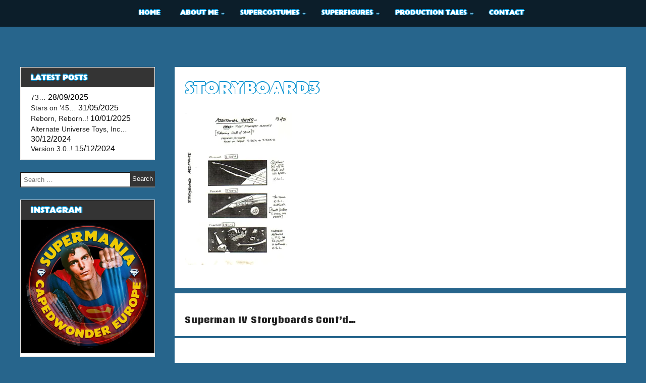

--- FILE ---
content_type: text/html; charset=UTF-8
request_url: https://capedwondereurope.com/2011/04/superman-iv-storyboards-contd-8/storyboard3-4/
body_size: 16425
content:
<!DOCTYPE html>
<!--[if IE 7]>
<html class="ie ie7" lang="en-GB">
<![endif]-->
<!--[if IE 8]>
<html class="ie ie8" lang="en-GB">
<![endif]-->
<!--[if !(IE 7) & !(IE 8)]><!-->
<html itemscope itemtype="http://schema.org/WebPage" lang="en-GB">
<!--<![endif]-->
<head>
	<meta charset="UTF-8" />
	<meta name="viewport" content="width=device-width" />
	<link rel="profile" href="https://gmpg.org/xfn/11" />
			<link rel="pingback" href="https://capedwondereurope.com/word/xmlrpc.php">	
		<meta name='robots' content='index, follow, max-image-preview:large, max-snippet:-1, max-video-preview:-1' />
<!-- Jetpack Site Verification Tags -->
<meta name="google-site-verification" content="SheEVgEaTTrOD-TxYSmUeF93-wOlOuh-g1oFAEpj7YE" />

	<!-- This site is optimized with the Yoast SEO plugin v26.0 - https://yoast.com/wordpress/plugins/seo/ -->
	<title>Storyboard3 - SUPERMANIA - CAPEDWONDER EUROPE</title>
	<link rel="canonical" href="https://capedwondereurope.com/2011/04/superman-iv-storyboards-contd-8/storyboard3-4/" />
	<meta property="og:locale" content="en_GB" />
	<meta property="og:type" content="article" />
	<meta property="og:title" content="Storyboard3 - SUPERMANIA - CAPEDWONDER EUROPE" />
	<meta property="og:url" content="https://capedwondereurope.com/2011/04/superman-iv-storyboards-contd-8/storyboard3-4/" />
	<meta property="og:site_name" content="SUPERMANIA - CAPEDWONDER EUROPE" />
	<meta property="og:image" content="https://capedwondereurope.com/2011/04/superman-iv-storyboards-contd-8/storyboard3-4" />
	<meta property="og:image:width" content="591" />
	<meta property="og:image:height" content="836" />
	<meta property="og:image:type" content="image/jpeg" />
	<meta name="twitter:card" content="summary_large_image" />
	<script type="application/ld+json" class="yoast-schema-graph">{"@context":"https://schema.org","@graph":[{"@type":"WebPage","@id":"https://capedwondereurope.com/2011/04/superman-iv-storyboards-contd-8/storyboard3-4/","url":"https://capedwondereurope.com/2011/04/superman-iv-storyboards-contd-8/storyboard3-4/","name":"Storyboard3 - SUPERMANIA - CAPEDWONDER EUROPE","isPartOf":{"@id":"https://capedwondereurope.com/#website"},"primaryImageOfPage":{"@id":"https://capedwondereurope.com/2011/04/superman-iv-storyboards-contd-8/storyboard3-4/#primaryimage"},"image":{"@id":"https://capedwondereurope.com/2011/04/superman-iv-storyboards-contd-8/storyboard3-4/#primaryimage"},"thumbnailUrl":"https://i0.wp.com/capedwondereurope.com/word/wp-content/uploads/2011/04/Storyboard3.jpg?fit=591%2C836&ssl=1","datePublished":"2012-11-09T14:53:56+00:00","breadcrumb":{"@id":"https://capedwondereurope.com/2011/04/superman-iv-storyboards-contd-8/storyboard3-4/#breadcrumb"},"inLanguage":"en-GB","potentialAction":[{"@type":"ReadAction","target":["https://capedwondereurope.com/2011/04/superman-iv-storyboards-contd-8/storyboard3-4/"]}]},{"@type":"ImageObject","inLanguage":"en-GB","@id":"https://capedwondereurope.com/2011/04/superman-iv-storyboards-contd-8/storyboard3-4/#primaryimage","url":"https://i0.wp.com/capedwondereurope.com/word/wp-content/uploads/2011/04/Storyboard3.jpg?fit=591%2C836&ssl=1","contentUrl":"https://i0.wp.com/capedwondereurope.com/word/wp-content/uploads/2011/04/Storyboard3.jpg?fit=591%2C836&ssl=1"},{"@type":"BreadcrumbList","@id":"https://capedwondereurope.com/2011/04/superman-iv-storyboards-contd-8/storyboard3-4/#breadcrumb","itemListElement":[{"@type":"ListItem","position":1,"name":"Home","item":"https://capedwondereurope.com/"},{"@type":"ListItem","position":2,"name":"Superman IV Storyboards Cont&#8217;d&#8230;","item":"https://capedwondereurope.com/2011/04/superman-iv-storyboards-contd-8/"},{"@type":"ListItem","position":3,"name":"Storyboard3"}]},{"@type":"WebSite","@id":"https://capedwondereurope.com/#website","url":"https://capedwondereurope.com/","name":"SUPERMANIA - CAPEDWONDER EUROPE","description":"","potentialAction":[{"@type":"SearchAction","target":{"@type":"EntryPoint","urlTemplate":"https://capedwondereurope.com/?s={search_term_string}"},"query-input":{"@type":"PropertyValueSpecification","valueRequired":true,"valueName":"search_term_string"}}],"inLanguage":"en-GB"}]}</script>
	<!-- / Yoast SEO plugin. -->


<link rel='dns-prefetch' href='//secure.gravatar.com' />
<link rel='dns-prefetch' href='//stats.wp.com' />
<link rel='dns-prefetch' href='//fonts.googleapis.com' />
<link rel='dns-prefetch' href='//v0.wordpress.com' />
<link rel='dns-prefetch' href='//jetpack.wordpress.com' />
<link rel='dns-prefetch' href='//s0.wp.com' />
<link rel='dns-prefetch' href='//public-api.wordpress.com' />
<link rel='dns-prefetch' href='//0.gravatar.com' />
<link rel='dns-prefetch' href='//1.gravatar.com' />
<link rel='dns-prefetch' href='//2.gravatar.com' />
<link rel='preconnect' href='//i0.wp.com' />
<link rel="alternate" type="application/rss+xml" title="SUPERMANIA - CAPEDWONDER EUROPE &raquo; Feed" href="https://capedwondereurope.com/feed/" />
<link rel="alternate" type="application/rss+xml" title="SUPERMANIA - CAPEDWONDER EUROPE &raquo; Comments Feed" href="https://capedwondereurope.com/comments/feed/" />
<link rel="alternate" type="application/rss+xml" title="SUPERMANIA - CAPEDWONDER EUROPE &raquo; Storyboard3 Comments Feed" href="https://capedwondereurope.com/2011/04/superman-iv-storyboards-contd-8/storyboard3-4/feed/" />
<link rel="alternate" title="oEmbed (JSON)" type="application/json+oembed" href="https://capedwondereurope.com/wp-json/oembed/1.0/embed?url=https%3A%2F%2Fcapedwondereurope.com%2F2011%2F04%2Fsuperman-iv-storyboards-contd-8%2Fstoryboard3-4%2F" />
<link rel="alternate" title="oEmbed (XML)" type="text/xml+oembed" href="https://capedwondereurope.com/wp-json/oembed/1.0/embed?url=https%3A%2F%2Fcapedwondereurope.com%2F2011%2F04%2Fsuperman-iv-storyboards-contd-8%2Fstoryboard3-4%2F&#038;format=xml" />
		<!-- This site uses the Google Analytics by MonsterInsights plugin v9.8.0 - Using Analytics tracking - https://www.monsterinsights.com/ -->
		<!-- Note: MonsterInsights is not currently configured on this site. The site owner needs to authenticate with Google Analytics in the MonsterInsights settings panel. -->
					<!-- No tracking code set -->
				<!-- / Google Analytics by MonsterInsights -->
		<style id='wp-img-auto-sizes-contain-inline-css' type='text/css'>
img:is([sizes=auto i],[sizes^="auto," i]){contain-intrinsic-size:3000px 1500px}
/*# sourceURL=wp-img-auto-sizes-contain-inline-css */
</style>
<style id='wp-emoji-styles-inline-css' type='text/css'>

	img.wp-smiley, img.emoji {
		display: inline !important;
		border: none !important;
		box-shadow: none !important;
		height: 1em !important;
		width: 1em !important;
		margin: 0 0.07em !important;
		vertical-align: -0.1em !important;
		background: none !important;
		padding: 0 !important;
	}
/*# sourceURL=wp-emoji-styles-inline-css */
</style>
<style id='wp-block-library-inline-css' type='text/css'>
:root{--wp-block-synced-color:#7a00df;--wp-block-synced-color--rgb:122,0,223;--wp-bound-block-color:var(--wp-block-synced-color);--wp-editor-canvas-background:#ddd;--wp-admin-theme-color:#007cba;--wp-admin-theme-color--rgb:0,124,186;--wp-admin-theme-color-darker-10:#006ba1;--wp-admin-theme-color-darker-10--rgb:0,107,160.5;--wp-admin-theme-color-darker-20:#005a87;--wp-admin-theme-color-darker-20--rgb:0,90,135;--wp-admin-border-width-focus:2px}@media (min-resolution:192dpi){:root{--wp-admin-border-width-focus:1.5px}}.wp-element-button{cursor:pointer}:root .has-very-light-gray-background-color{background-color:#eee}:root .has-very-dark-gray-background-color{background-color:#313131}:root .has-very-light-gray-color{color:#eee}:root .has-very-dark-gray-color{color:#313131}:root .has-vivid-green-cyan-to-vivid-cyan-blue-gradient-background{background:linear-gradient(135deg,#00d084,#0693e3)}:root .has-purple-crush-gradient-background{background:linear-gradient(135deg,#34e2e4,#4721fb 50%,#ab1dfe)}:root .has-hazy-dawn-gradient-background{background:linear-gradient(135deg,#faaca8,#dad0ec)}:root .has-subdued-olive-gradient-background{background:linear-gradient(135deg,#fafae1,#67a671)}:root .has-atomic-cream-gradient-background{background:linear-gradient(135deg,#fdd79a,#004a59)}:root .has-nightshade-gradient-background{background:linear-gradient(135deg,#330968,#31cdcf)}:root .has-midnight-gradient-background{background:linear-gradient(135deg,#020381,#2874fc)}:root{--wp--preset--font-size--normal:16px;--wp--preset--font-size--huge:42px}.has-regular-font-size{font-size:1em}.has-larger-font-size{font-size:2.625em}.has-normal-font-size{font-size:var(--wp--preset--font-size--normal)}.has-huge-font-size{font-size:var(--wp--preset--font-size--huge)}.has-text-align-center{text-align:center}.has-text-align-left{text-align:left}.has-text-align-right{text-align:right}.has-fit-text{white-space:nowrap!important}#end-resizable-editor-section{display:none}.aligncenter{clear:both}.items-justified-left{justify-content:flex-start}.items-justified-center{justify-content:center}.items-justified-right{justify-content:flex-end}.items-justified-space-between{justify-content:space-between}.screen-reader-text{border:0;clip-path:inset(50%);height:1px;margin:-1px;overflow:hidden;padding:0;position:absolute;width:1px;word-wrap:normal!important}.screen-reader-text:focus{background-color:#ddd;clip-path:none;color:#444;display:block;font-size:1em;height:auto;left:5px;line-height:normal;padding:15px 23px 14px;text-decoration:none;top:5px;width:auto;z-index:100000}html :where(.has-border-color){border-style:solid}html :where([style*=border-top-color]){border-top-style:solid}html :where([style*=border-right-color]){border-right-style:solid}html :where([style*=border-bottom-color]){border-bottom-style:solid}html :where([style*=border-left-color]){border-left-style:solid}html :where([style*=border-width]){border-style:solid}html :where([style*=border-top-width]){border-top-style:solid}html :where([style*=border-right-width]){border-right-style:solid}html :where([style*=border-bottom-width]){border-bottom-style:solid}html :where([style*=border-left-width]){border-left-style:solid}html :where(img[class*=wp-image-]){height:auto;max-width:100%}:where(figure){margin:0 0 1em}html :where(.is-position-sticky){--wp-admin--admin-bar--position-offset:var(--wp-admin--admin-bar--height,0px)}@media screen and (max-width:600px){html :where(.is-position-sticky){--wp-admin--admin-bar--position-offset:0px}}

/*# sourceURL=wp-block-library-inline-css */
</style><style id='global-styles-inline-css' type='text/css'>
:root{--wp--preset--aspect-ratio--square: 1;--wp--preset--aspect-ratio--4-3: 4/3;--wp--preset--aspect-ratio--3-4: 3/4;--wp--preset--aspect-ratio--3-2: 3/2;--wp--preset--aspect-ratio--2-3: 2/3;--wp--preset--aspect-ratio--16-9: 16/9;--wp--preset--aspect-ratio--9-16: 9/16;--wp--preset--color--black: #000000;--wp--preset--color--cyan-bluish-gray: #abb8c3;--wp--preset--color--white: #ffffff;--wp--preset--color--pale-pink: #f78da7;--wp--preset--color--vivid-red: #cf2e2e;--wp--preset--color--luminous-vivid-orange: #ff6900;--wp--preset--color--luminous-vivid-amber: #fcb900;--wp--preset--color--light-green-cyan: #7bdcb5;--wp--preset--color--vivid-green-cyan: #00d084;--wp--preset--color--pale-cyan-blue: #8ed1fc;--wp--preset--color--vivid-cyan-blue: #0693e3;--wp--preset--color--vivid-purple: #9b51e0;--wp--preset--gradient--vivid-cyan-blue-to-vivid-purple: linear-gradient(135deg,rgb(6,147,227) 0%,rgb(155,81,224) 100%);--wp--preset--gradient--light-green-cyan-to-vivid-green-cyan: linear-gradient(135deg,rgb(122,220,180) 0%,rgb(0,208,130) 100%);--wp--preset--gradient--luminous-vivid-amber-to-luminous-vivid-orange: linear-gradient(135deg,rgb(252,185,0) 0%,rgb(255,105,0) 100%);--wp--preset--gradient--luminous-vivid-orange-to-vivid-red: linear-gradient(135deg,rgb(255,105,0) 0%,rgb(207,46,46) 100%);--wp--preset--gradient--very-light-gray-to-cyan-bluish-gray: linear-gradient(135deg,rgb(238,238,238) 0%,rgb(169,184,195) 100%);--wp--preset--gradient--cool-to-warm-spectrum: linear-gradient(135deg,rgb(74,234,220) 0%,rgb(151,120,209) 20%,rgb(207,42,186) 40%,rgb(238,44,130) 60%,rgb(251,105,98) 80%,rgb(254,248,76) 100%);--wp--preset--gradient--blush-light-purple: linear-gradient(135deg,rgb(255,206,236) 0%,rgb(152,150,240) 100%);--wp--preset--gradient--blush-bordeaux: linear-gradient(135deg,rgb(254,205,165) 0%,rgb(254,45,45) 50%,rgb(107,0,62) 100%);--wp--preset--gradient--luminous-dusk: linear-gradient(135deg,rgb(255,203,112) 0%,rgb(199,81,192) 50%,rgb(65,88,208) 100%);--wp--preset--gradient--pale-ocean: linear-gradient(135deg,rgb(255,245,203) 0%,rgb(182,227,212) 50%,rgb(51,167,181) 100%);--wp--preset--gradient--electric-grass: linear-gradient(135deg,rgb(202,248,128) 0%,rgb(113,206,126) 100%);--wp--preset--gradient--midnight: linear-gradient(135deg,rgb(2,3,129) 0%,rgb(40,116,252) 100%);--wp--preset--font-size--small: 13px;--wp--preset--font-size--medium: 20px;--wp--preset--font-size--large: 36px;--wp--preset--font-size--x-large: 42px;--wp--preset--spacing--20: 0.44rem;--wp--preset--spacing--30: 0.67rem;--wp--preset--spacing--40: 1rem;--wp--preset--spacing--50: 1.5rem;--wp--preset--spacing--60: 2.25rem;--wp--preset--spacing--70: 3.38rem;--wp--preset--spacing--80: 5.06rem;--wp--preset--shadow--natural: 6px 6px 9px rgba(0, 0, 0, 0.2);--wp--preset--shadow--deep: 12px 12px 50px rgba(0, 0, 0, 0.4);--wp--preset--shadow--sharp: 6px 6px 0px rgba(0, 0, 0, 0.2);--wp--preset--shadow--outlined: 6px 6px 0px -3px rgb(255, 255, 255), 6px 6px rgb(0, 0, 0);--wp--preset--shadow--crisp: 6px 6px 0px rgb(0, 0, 0);}:where(.is-layout-flex){gap: 0.5em;}:where(.is-layout-grid){gap: 0.5em;}body .is-layout-flex{display: flex;}.is-layout-flex{flex-wrap: wrap;align-items: center;}.is-layout-flex > :is(*, div){margin: 0;}body .is-layout-grid{display: grid;}.is-layout-grid > :is(*, div){margin: 0;}:where(.wp-block-columns.is-layout-flex){gap: 2em;}:where(.wp-block-columns.is-layout-grid){gap: 2em;}:where(.wp-block-post-template.is-layout-flex){gap: 1.25em;}:where(.wp-block-post-template.is-layout-grid){gap: 1.25em;}.has-black-color{color: var(--wp--preset--color--black) !important;}.has-cyan-bluish-gray-color{color: var(--wp--preset--color--cyan-bluish-gray) !important;}.has-white-color{color: var(--wp--preset--color--white) !important;}.has-pale-pink-color{color: var(--wp--preset--color--pale-pink) !important;}.has-vivid-red-color{color: var(--wp--preset--color--vivid-red) !important;}.has-luminous-vivid-orange-color{color: var(--wp--preset--color--luminous-vivid-orange) !important;}.has-luminous-vivid-amber-color{color: var(--wp--preset--color--luminous-vivid-amber) !important;}.has-light-green-cyan-color{color: var(--wp--preset--color--light-green-cyan) !important;}.has-vivid-green-cyan-color{color: var(--wp--preset--color--vivid-green-cyan) !important;}.has-pale-cyan-blue-color{color: var(--wp--preset--color--pale-cyan-blue) !important;}.has-vivid-cyan-blue-color{color: var(--wp--preset--color--vivid-cyan-blue) !important;}.has-vivid-purple-color{color: var(--wp--preset--color--vivid-purple) !important;}.has-black-background-color{background-color: var(--wp--preset--color--black) !important;}.has-cyan-bluish-gray-background-color{background-color: var(--wp--preset--color--cyan-bluish-gray) !important;}.has-white-background-color{background-color: var(--wp--preset--color--white) !important;}.has-pale-pink-background-color{background-color: var(--wp--preset--color--pale-pink) !important;}.has-vivid-red-background-color{background-color: var(--wp--preset--color--vivid-red) !important;}.has-luminous-vivid-orange-background-color{background-color: var(--wp--preset--color--luminous-vivid-orange) !important;}.has-luminous-vivid-amber-background-color{background-color: var(--wp--preset--color--luminous-vivid-amber) !important;}.has-light-green-cyan-background-color{background-color: var(--wp--preset--color--light-green-cyan) !important;}.has-vivid-green-cyan-background-color{background-color: var(--wp--preset--color--vivid-green-cyan) !important;}.has-pale-cyan-blue-background-color{background-color: var(--wp--preset--color--pale-cyan-blue) !important;}.has-vivid-cyan-blue-background-color{background-color: var(--wp--preset--color--vivid-cyan-blue) !important;}.has-vivid-purple-background-color{background-color: var(--wp--preset--color--vivid-purple) !important;}.has-black-border-color{border-color: var(--wp--preset--color--black) !important;}.has-cyan-bluish-gray-border-color{border-color: var(--wp--preset--color--cyan-bluish-gray) !important;}.has-white-border-color{border-color: var(--wp--preset--color--white) !important;}.has-pale-pink-border-color{border-color: var(--wp--preset--color--pale-pink) !important;}.has-vivid-red-border-color{border-color: var(--wp--preset--color--vivid-red) !important;}.has-luminous-vivid-orange-border-color{border-color: var(--wp--preset--color--luminous-vivid-orange) !important;}.has-luminous-vivid-amber-border-color{border-color: var(--wp--preset--color--luminous-vivid-amber) !important;}.has-light-green-cyan-border-color{border-color: var(--wp--preset--color--light-green-cyan) !important;}.has-vivid-green-cyan-border-color{border-color: var(--wp--preset--color--vivid-green-cyan) !important;}.has-pale-cyan-blue-border-color{border-color: var(--wp--preset--color--pale-cyan-blue) !important;}.has-vivid-cyan-blue-border-color{border-color: var(--wp--preset--color--vivid-cyan-blue) !important;}.has-vivid-purple-border-color{border-color: var(--wp--preset--color--vivid-purple) !important;}.has-vivid-cyan-blue-to-vivid-purple-gradient-background{background: var(--wp--preset--gradient--vivid-cyan-blue-to-vivid-purple) !important;}.has-light-green-cyan-to-vivid-green-cyan-gradient-background{background: var(--wp--preset--gradient--light-green-cyan-to-vivid-green-cyan) !important;}.has-luminous-vivid-amber-to-luminous-vivid-orange-gradient-background{background: var(--wp--preset--gradient--luminous-vivid-amber-to-luminous-vivid-orange) !important;}.has-luminous-vivid-orange-to-vivid-red-gradient-background{background: var(--wp--preset--gradient--luminous-vivid-orange-to-vivid-red) !important;}.has-very-light-gray-to-cyan-bluish-gray-gradient-background{background: var(--wp--preset--gradient--very-light-gray-to-cyan-bluish-gray) !important;}.has-cool-to-warm-spectrum-gradient-background{background: var(--wp--preset--gradient--cool-to-warm-spectrum) !important;}.has-blush-light-purple-gradient-background{background: var(--wp--preset--gradient--blush-light-purple) !important;}.has-blush-bordeaux-gradient-background{background: var(--wp--preset--gradient--blush-bordeaux) !important;}.has-luminous-dusk-gradient-background{background: var(--wp--preset--gradient--luminous-dusk) !important;}.has-pale-ocean-gradient-background{background: var(--wp--preset--gradient--pale-ocean) !important;}.has-electric-grass-gradient-background{background: var(--wp--preset--gradient--electric-grass) !important;}.has-midnight-gradient-background{background: var(--wp--preset--gradient--midnight) !important;}.has-small-font-size{font-size: var(--wp--preset--font-size--small) !important;}.has-medium-font-size{font-size: var(--wp--preset--font-size--medium) !important;}.has-large-font-size{font-size: var(--wp--preset--font-size--large) !important;}.has-x-large-font-size{font-size: var(--wp--preset--font-size--x-large) !important;}
/*# sourceURL=global-styles-inline-css */
</style>

<style id='classic-theme-styles-inline-css' type='text/css'>
/*! This file is auto-generated */
.wp-block-button__link{color:#fff;background-color:#32373c;border-radius:9999px;box-shadow:none;text-decoration:none;padding:calc(.667em + 2px) calc(1.333em + 2px);font-size:1.125em}.wp-block-file__button{background:#32373c;color:#fff;text-decoration:none}
/*# sourceURL=/wp-includes/css/classic-themes.min.css */
</style>
<link rel='stylesheet' id='parent-style-css' href='https://capedwondereurope.com/word/wp-content/themes/super/style.css?ver=6.9' type='text/css' media='all' />
<link rel='stylesheet' id='child-style-css' href='https://capedwondereurope.com/word/wp-content/themes/super-child/style.css?ver=1.0' type='text/css' media='all' />
<link rel='stylesheet' id='dashicons-css' href='https://capedwondereurope.com/word/wp-includes/css/dashicons.min.css?ver=6.9' type='text/css' media='all' />
<link rel='stylesheet' id='super-style-css' href='https://capedwondereurope.com/word/wp-content/themes/super-child/style.css?ver=6.9' type='text/css' media='all' />
<link rel='stylesheet' id='animate-css' href='https://capedwondereurope.com/word/wp-content/themes/super/framework/css/animate.css?ver=6.9' type='text/css' media='all' />
<link rel='stylesheet' id='animate-image-css' href='https://capedwondereurope.com/word/wp-content/themes/super/css/style.css?ver=6.9' type='text/css' media='all' />
<link rel='stylesheet' id='font-awesome-css' href='https://capedwondereurope.com/word/wp-content/themes/super/css/font-awesome.css?ver=4.7.0' type='text/css' media='all' />
<link rel='stylesheet' id='genericons-css' href='https://capedwondereurope.com/word/wp-content/plugins/jetpack/_inc/genericons/genericons/genericons.css?ver=3.1' type='text/css' media='all' />
<link rel='stylesheet' id='super-woocommerce-css' href='https://capedwondereurope.com/word/wp-content/themes/super/inc/woocommerce/woo-css.css?ver=6.9' type='text/css' media='all' />
<link rel='stylesheet' id='super-font-css' href='//fonts.googleapis.com/css?family=Coda+Caption%3A800&#038;ver=6.9' type='text/css' media='all' />
<link rel='stylesheet' id='recent-posts-widget-with-thumbnails-public-style-css' href='https://capedwondereurope.com/word/wp-content/plugins/recent-posts-widget-with-thumbnails/public.css?ver=7.1.1' type='text/css' media='all' />
<script type="text/javascript" src="https://capedwondereurope.com/word/wp-includes/js/jquery/jquery.min.js?ver=3.7.1" id="jquery-core-js"></script>
<script type="text/javascript" src="https://capedwondereurope.com/word/wp-includes/js/jquery/jquery-migrate.min.js?ver=3.4.1" id="jquery-migrate-js"></script>
<script type="text/javascript" src="https://capedwondereurope.com/word/wp-content/themes/super/framework/js/keyboard-image-navigation.js?ver=20151104" id="super-keyboard-image-navigation-js"></script>
<link rel="https://api.w.org/" href="https://capedwondereurope.com/wp-json/" /><link rel="alternate" title="JSON" type="application/json" href="https://capedwondereurope.com/wp-json/wp/v2/media/4865" /><link rel="EditURI" type="application/rsd+xml" title="RSD" href="https://capedwondereurope.com/word/xmlrpc.php?rsd" />
<meta name="generator" content="WordPress 6.9" />
<link rel='shortlink' href='https://wp.me/ageweL-1gt' />
	<style>img#wpstats{display:none}</style>
				<style type="text/css">
			 .site-header { display: none;}  
			 
			 
			 
			 
			 
			 
			
			 
			
			
		</style>
		
    	<style>
			</style>
	<style type="text/css">
					.site-title,
			.site-description {
				position: absolute;
				clip: rect(1px, 1px, 1px, 1px);
			}
			.site-title,
			.site-description {
				display: none !important;
			}
			</style>
	<style type="text/css" id="custom-background-css">
body.custom-background { background-color: #27658c; }
</style>
			<style type="text/css" id="wp-custom-css">
			@font-face {
    font-family: 'granbyelephant';
    src: url('https://capedwondereurope.com/granbyelephantbq-webfont.woff2') format('woff2'),
        url('https://capedwondereurope.com/granbyelephantbq-webfont.woff') format('woff');
    font-weight: normal;
    font-style: normal;
}

header .site-branding .site-title a, .entry-title a, .entry-title,  #content aside h2, nav ul li a {
	font-family: granbyelephant;
	color: #FFF;
	text-shadow: -1px 0 #0892d0, 0 1px #0892d0, 2px 0 #0892d0, 0 -2px #0892d0;
	text-transform: uppercase;
}

.dotted {
    position: relative;
    width: 100%;
    height: 100%;
    background-repeat: repeat;
    background-color:   
		rgba(0,0,0,0);
}

#content .ig-home article {
	width: 100%;
}

.postpagination, #comments {
	background: #fff;
	padding: 20px;
}		</style>
		
<link rel='stylesheet' id='jetpack-responsive-videos-css' href='https://capedwondereurope.com/word/wp-content/plugins/jetpack/jetpack_vendor/automattic/jetpack-classic-theme-helper/dist/responsive-videos/responsive-videos.css?minify=false&#038;ver=4fbf400e55121e7e87cb' type='text/css' media='all' />
</head>
<body class="attachment wp-singular attachment-template-default single single-attachment postid-4865 attachmentid-4865 attachment-jpeg custom-background wp-theme-super wp-child-theme-super-child">
<div id="page" class="site">
	<a class="skip-link screen-reader-text" href="#content">Skip to content</a>

		
	<div class="nav-center">

		<nav id="site-navigation" class="main-navigation" role="navigation">
			<button class="menu-toggle" aria-controls="primary-menu" aria-expanded="false">
					
			<a href="#" id="menu-icon">	
				<span class="menu-button"> </span>
				<span class="menu-button"> </span>
				<span class="menu-button"> </span>
			</a>	

			</button>
			<div class="menu-navigation-container"><ul id="primary-menu" class="menu"><li id="menu-item-8734" class="menu-item menu-item-type-custom menu-item-object-custom menu-item-home menu-item-8734"><a href="https://capedwondereurope.com/">Home</a></li>
<li id="menu-item-26278" class="menu-item menu-item-type-custom menu-item-object-custom menu-item-has-children menu-item-26278"><a href="#">About Me</a>
<ul class="sub-menu">
	<li id="menu-item-19728" class="menu-item menu-item-type-post_type menu-item-object-page menu-item-19728"><a href="https://capedwondereurope.com/martin-lakin/">Martin Lakin</a></li>
	<li id="menu-item-19686" class="menu-item menu-item-type-post_type menu-item-object-page menu-item-19686"><a href="https://capedwondereurope.com/martin-el/youtube-channel/">YouTube Channel</a></li>
	<li id="menu-item-8736" class="menu-item menu-item-type-post_type menu-item-object-page menu-item-8736"><a href="https://capedwondereurope.com/martin-el/the-redux-project/">The SIV Redux Diary</a></li>
</ul>
</li>
<li id="menu-item-26280" class="menu-item menu-item-type-custom menu-item-object-custom menu-item-has-children menu-item-26280"><a href="#">SuperCostumes</a>
<ul class="sub-menu">
	<li id="menu-item-19734" class="menu-item menu-item-type-post_type menu-item-object-page menu-item-19734"><a href="https://capedwondereurope.com/supercostumes/gentlemans-cape/">Gentleman’s Cape</a></li>
	<li id="menu-item-76678" class="menu-item menu-item-type-post_type menu-item-object-page menu-item-76678"><a href="https://capedwondereurope.com/mysteries-of-the-wb-tour/">Mysteries Of The WB Tour</a></li>
	<li id="menu-item-8759" class="menu-item menu-item-type-post_type menu-item-object-page menu-item-8759"><a href="https://capedwondereurope.com/spandex-decade/">The Spandex Decade</a></li>
	<li id="menu-item-8760" class="menu-item menu-item-type-post_type menu-item-object-page menu-item-8760"><a href="https://capedwondereurope.com/sebastian-colombos-art/">Sebastian Colombo</a></li>
</ul>
</li>
<li id="menu-item-26281" class="menu-item menu-item-type-custom menu-item-object-custom menu-item-has-children menu-item-26281"><a href="#">SuperFigures</a>
<ul class="sub-menu">
	<li id="menu-item-19738" class="menu-item menu-item-type-post_type menu-item-object-page menu-item-19738"><a href="https://capedwondereurope.com/?page_id=19737">Licensed To Fly</a></li>
	<li id="menu-item-8869" class="menu-item menu-item-type-post_type menu-item-object-page menu-item-8869"><a href="https://capedwondereurope.com/custom-hot-toys-figures/">Customs Showcase</a></li>
	<li id="menu-item-8761" class="menu-item menu-item-type-post_type menu-item-object-page menu-item-8761"><a href="https://capedwondereurope.com/custom-lifesize-figure/">Project SuperStatue</a></li>
</ul>
</li>
<li id="menu-item-26282" class="menu-item menu-item-type-custom menu-item-object-custom menu-item-has-children menu-item-26282"><a href="#">Production Tales</a>
<ul class="sub-menu">
	<li id="menu-item-70694" class="menu-item menu-item-type-post_type menu-item-object-page menu-item-70694"><a href="https://capedwondereurope.com/joe-oconnor/">Joe O’Connor</a></li>
	<li id="menu-item-8896" class="menu-item menu-item-type-post_type menu-item-object-page menu-item-8896"><a href="https://capedwondereurope.com/pinewood-memories/">John Sinclair</a></li>
	<li id="menu-item-60795" class="menu-item menu-item-type-post_type menu-item-object-page menu-item-60795"><a href="https://capedwondereurope.com/rachel-hewison/">Rachel Hewison</a></li>
	<li id="menu-item-19799" class="menu-item menu-item-type-post_type menu-item-object-page menu-item-19799"><a href="https://capedwondereurope.com/superfans/nicholas-toska/">Nicholas &#038; Toska</a></li>
	<li id="menu-item-19691" class="menu-item menu-item-type-post_type menu-item-object-page menu-item-19691"><a href="https://capedwondereurope.com/superfans/steve-drury/">Steve Drury</a></li>
	<li id="menu-item-22203" class="menu-item menu-item-type-post_type menu-item-object-page menu-item-22203"><a href="https://capedwondereurope.com/charles-marriott/">Charles Marriott</a></li>
	<li id="menu-item-19718" class="menu-item menu-item-type-post_type menu-item-object-page menu-item-19718"><a href="https://capedwondereurope.com/grant-curran/">Grant Curran</a></li>
	<li id="menu-item-19723" class="menu-item menu-item-type-post_type menu-item-object-page menu-item-19723"><a href="https://capedwondereurope.com/jenny-robson/">Jenny Robson</a></li>
	<li id="menu-item-19716" class="menu-item menu-item-type-post_type menu-item-object-page menu-item-19716"><a href="https://capedwondereurope.com/superfans/stephanie-english/">Stephanie English</a></li>
</ul>
</li>
<li id="menu-item-19670" class="menu-item menu-item-type-post_type menu-item-object-page menu-item-19670"><a href="https://capedwondereurope.com/contact-me/">Contact</a></li>
</ul></div>		</nav><!-- #site-navigation -->
		
	</div>
		
		
	<header id="masthead" class="site-header" role="banner" itemscope="itemscope" itemtype="http://schema.org/WPHeader">
	
<!---------------- Deactivate Header Image ---------------->	
		
				
<!---------------- All Pages Header Image ---------------->		
	
				
<!---------------- Home Page Header Image ---------------->
		
		 
<!---------------- Default Header Image ---------------->

				
		
		
	</header><!-- #masthead -->

	<div class="clear"></div>
	
	<div id="content" class="site-content">
	<div id="content-center">
	
		<div id="primary" class="content-area">

			<main id="main" class="site-main app-post" role="main">
				
<article id="post-4865" >

	<header class="entry-header">
		<h1 class="entry-title" itemprop="headline">Storyboard3</h1>	</header><!-- .entry-header -->
	
		
	<div class="entry-content">
		<p class="attachment"><a href="https://i0.wp.com/capedwondereurope.com/word/wp-content/uploads/2011/04/Storyboard3.jpg?ssl=1"><img fetchpriority="high" decoding="async" width="212" height="300" src="https://i0.wp.com/capedwondereurope.com/word/wp-content/uploads/2011/04/Storyboard3.jpg?fit=212%2C300&amp;ssl=1" class="attachment-medium size-medium" alt="" srcset="https://i0.wp.com/capedwondereurope.com/word/wp-content/uploads/2011/04/Storyboard3.jpg?w=591&amp;ssl=1 591w, https://i0.wp.com/capedwondereurope.com/word/wp-content/uploads/2011/04/Storyboard3.jpg?resize=212%2C300&amp;ssl=1 212w" sizes="(max-width: 212px) 100vw, 212px" /></a></p>
	</div><!-- .entry-content -->
	
		
	<footer class="entry-footer">
			</footer><!-- .entry-footer -->
</article><!-- #post-## -->
				
				<div class="postpagination">
					
	<nav class="navigation post-navigation" aria-label="Posts">
		<h2 class="screen-reader-text">Post navigation</h2>
		<div class="nav-links"><div class="nav-previous"><a href="https://capedwondereurope.com/2011/04/superman-iv-storyboards-contd-8/" rel="prev">Superman IV Storyboards Cont&#8217;d&#8230;</a></div></div>
	</nav>				</div>
				
				
<div id="comments" class="comments-area">

	
		<div id="respond" class="comment-respond">
			<h3 id="reply-title" class="comment-reply-title">Leave a Reply<small><a rel="nofollow" id="cancel-comment-reply-link" href="/2011/04/superman-iv-storyboards-contd-8/storyboard3-4/#respond" style="display:none;">Cancel reply</a></small></h3>			<form id="commentform" class="comment-form">
				<iframe
					title="Comment Form"
					src="https://jetpack.wordpress.com/jetpack-comment/?blogid=239881891&#038;postid=4865&#038;comment_registration=0&#038;require_name_email=1&#038;stc_enabled=1&#038;stb_enabled=1&#038;show_avatars=1&#038;avatar_default=blank&#038;greeting=Leave+a+Reply&#038;jetpack_comments_nonce=34fca4fd2b&#038;greeting_reply=Leave+a+Reply+to+%25s&#038;color_scheme=light&#038;lang=en_GB&#038;jetpack_version=15.0.2&#038;iframe_unique_id=1&#038;show_cookie_consent=10&#038;has_cookie_consent=0&#038;is_current_user_subscribed=0&#038;token_key=%3Bnormal%3B&#038;sig=29919e5b6b1e229a9476439c309d8da058d7e7fe#parent=https%3A%2F%2Fcapedwondereurope.com%2F2011%2F04%2Fsuperman-iv-storyboards-contd-8%2Fstoryboard3-4%2F"
											name="jetpack_remote_comment"
						style="width:100%; height: 430px; border:0;"
										class="jetpack_remote_comment"
					id="jetpack_remote_comment"
					sandbox="allow-same-origin allow-top-navigation allow-scripts allow-forms allow-popups"
				>
									</iframe>
									<!--[if !IE]><!-->
					<script>
						document.addEventListener('DOMContentLoaded', function () {
							var commentForms = document.getElementsByClassName('jetpack_remote_comment');
							for (var i = 0; i < commentForms.length; i++) {
								commentForms[i].allowTransparency = false;
								commentForms[i].scrolling = 'no';
							}
						});
					</script>
					<!--<![endif]-->
							</form>
		</div>

		
		<input type="hidden" name="comment_parent" id="comment_parent" value="" />

		<p class="akismet_comment_form_privacy_notice">This site uses Akismet to reduce spam. <a href="https://akismet.com/privacy/" target="_blank" rel="nofollow noopener">Learn how your comment data is processed.</a></p>
</div><!-- #comments -->

			</main><!-- #main -->
			
		</div><!-- #primary -->
		
		<aside id="secondary" class="widget-area" role="complementary">
	
		<section id="recent-posts-3" class="widget widget_recent_entries">
		<h2 class="widget-title">Latest Posts</h2>
		<ul>
											<li>
					<a href="https://capedwondereurope.com/2025/09/73/">73&#8230;</a>
											<span class="post-date">28/09/2025</span>
									</li>
											<li>
					<a href="https://capedwondereurope.com/2025/05/stars-on-45/">Stars on &#8217;45&#8230;</a>
											<span class="post-date">31/05/2025</span>
									</li>
											<li>
					<a href="https://capedwondereurope.com/2025/01/reborn-reborn/">Reborn, Reborn..!</a>
											<span class="post-date">10/01/2025</span>
									</li>
											<li>
					<a href="https://capedwondereurope.com/2024/12/alternate-universe-toys-inc/">Alternate Universe Toys, Inc&#8230;</a>
											<span class="post-date">30/12/2024</span>
									</li>
											<li>
					<a href="https://capedwondereurope.com/2024/12/version-3-0/">Version 3.0..!</a>
											<span class="post-date">15/12/2024</span>
									</li>
					</ul>

		</section><section id="search-3" class="widget widget_search"><form role="search" method="get" class="search-form" action="https://capedwondereurope.com/">
				<label>
					<span class="screen-reader-text">Search for:</span>
					<input type="search" class="search-field" placeholder="Search &hellip;" value="" name="s" />
				</label>
				<input type="submit" class="search-submit" value="Search" />
			</form></section><section id="media_image-36" class="widget widget_media_image"><h2 class="widget-title">Instagram</h2><a href="https://www.instagram.com/capedwonder_europe/profilecard/?igsh=ajZ0dnBqeTRieW4z"><img width="1000" height="1000" src="https://i0.wp.com/capedwondereurope.com/word/wp-content/uploads/2022/07/Supermania-CW-Europe-circular-black-larger.jpg?fit=1000%2C1000&amp;ssl=1" class="image wp-image-45074  attachment-full size-full" alt="" style="max-width: 100%; height: auto;" title="Instagram" decoding="async" loading="lazy" srcset="https://i0.wp.com/capedwondereurope.com/word/wp-content/uploads/2022/07/Supermania-CW-Europe-circular-black-larger.jpg?w=1000&amp;ssl=1 1000w, https://i0.wp.com/capedwondereurope.com/word/wp-content/uploads/2022/07/Supermania-CW-Europe-circular-black-larger.jpg?resize=300%2C300&amp;ssl=1 300w, https://i0.wp.com/capedwondereurope.com/word/wp-content/uploads/2022/07/Supermania-CW-Europe-circular-black-larger.jpg?resize=150%2C150&amp;ssl=1 150w, https://i0.wp.com/capedwondereurope.com/word/wp-content/uploads/2022/07/Supermania-CW-Europe-circular-black-larger.jpg?resize=768%2C768&amp;ssl=1 768w" sizes="auto, (max-width: 1000px) 100vw, 1000px" /></a></section><section id="text-2" class="widget widget_text"><h2 class="widget-title">Latest Video</h2>			<div class="textwidget"><div class="jetpack-video-wrapper"><iframe loading="lazy" title="Ultimate SUPERMAN Propstore Preview 2025!" src="https://www.youtube.com/embed/LVpALU4-v8k?feature=oembed" frameborder="0" allow="accelerometer; autoplay; clipboard-write; encrypted-media; gyroscope; picture-in-picture; web-share" referrerpolicy="strict-origin-when-cross-origin" allowfullscreen></iframe></div>
</div>
		</section><section id="media_image-16" class="widget widget_media_image"><h2 class="widget-title">Podcast</h2><a href="https://www.capedwonder.com/caped-wonder-superman-podcast/" target="_blank"><img width="840" height="840" src="https://i0.wp.com/capedwondereurope.com/word/wp-content/uploads/2020/07/104820400_2892404644189974_2985915102733922185_o.jpg?fit=840%2C840&amp;ssl=1" class="image wp-image-22166 alignnone attachment-large size-large" alt="" style="max-width: 100%; height: auto;" title="Podcast" decoding="async" loading="lazy" srcset="https://i0.wp.com/capedwondereurope.com/word/wp-content/uploads/2020/07/104820400_2892404644189974_2985915102733922185_o.jpg?w=2048&amp;ssl=1 2048w, https://i0.wp.com/capedwondereurope.com/word/wp-content/uploads/2020/07/104820400_2892404644189974_2985915102733922185_o.jpg?resize=300%2C300&amp;ssl=1 300w, https://i0.wp.com/capedwondereurope.com/word/wp-content/uploads/2020/07/104820400_2892404644189974_2985915102733922185_o.jpg?resize=1024%2C1024&amp;ssl=1 1024w, https://i0.wp.com/capedwondereurope.com/word/wp-content/uploads/2020/07/104820400_2892404644189974_2985915102733922185_o.jpg?resize=150%2C150&amp;ssl=1 150w, https://i0.wp.com/capedwondereurope.com/word/wp-content/uploads/2020/07/104820400_2892404644189974_2985915102733922185_o.jpg?resize=768%2C768&amp;ssl=1 768w, https://i0.wp.com/capedwondereurope.com/word/wp-content/uploads/2020/07/104820400_2892404644189974_2985915102733922185_o.jpg?resize=1536%2C1536&amp;ssl=1 1536w, https://i0.wp.com/capedwondereurope.com/word/wp-content/uploads/2020/07/104820400_2892404644189974_2985915102733922185_o.jpg?w=1680&amp;ssl=1 1680w" sizes="auto, (max-width: 840px) 100vw, 840px" /></a></section><section id="media_image-24" class="widget widget_media_image"><h2 class="widget-title">Podcast</h2><a href="https://allstarsuperfan.podbean.com/?fbclid=IwAR2q2o7bSDCoA8-l74KT5lGmJyJ7E0a4pfxCFeDQ9X_ufFirrOK0Wk3fS9Q"><img width="960" height="958" src="https://i0.wp.com/capedwondereurope.com/word/wp-content/uploads/2023/03/239433077_226654679470769_4230417662349014528_n.jpg?fit=960%2C958&amp;ssl=1" class="image wp-image-72510  attachment-full size-full" alt="" style="max-width: 100%; height: auto;" decoding="async" loading="lazy" srcset="https://i0.wp.com/capedwondereurope.com/word/wp-content/uploads/2023/03/239433077_226654679470769_4230417662349014528_n.jpg?w=960&amp;ssl=1 960w, https://i0.wp.com/capedwondereurope.com/word/wp-content/uploads/2023/03/239433077_226654679470769_4230417662349014528_n.jpg?resize=300%2C300&amp;ssl=1 300w, https://i0.wp.com/capedwondereurope.com/word/wp-content/uploads/2023/03/239433077_226654679470769_4230417662349014528_n.jpg?resize=150%2C150&amp;ssl=1 150w, https://i0.wp.com/capedwondereurope.com/word/wp-content/uploads/2023/03/239433077_226654679470769_4230417662349014528_n.jpg?resize=768%2C766&amp;ssl=1 768w" sizes="auto, (max-width: 960px) 100vw, 960px" /></a></section><section id="media_image-37" class="widget widget_media_image"><h2 class="widget-title">Reborn 2024</h2><a href="https://youtu.be/urF2GcPhUFA?si=iUB0r7F5Fx70L78z"><img width="1000" height="1000" src="https://i0.wp.com/capedwondereurope.com/word/wp-content/uploads/2025/01/20250118_105919.jpg?fit=1000%2C1000&amp;ssl=1" class="image wp-image-77031  attachment-full size-full" alt="" style="max-width: 100%; height: auto;" decoding="async" loading="lazy" srcset="https://i0.wp.com/capedwondereurope.com/word/wp-content/uploads/2025/01/20250118_105919.jpg?w=1000&amp;ssl=1 1000w, https://i0.wp.com/capedwondereurope.com/word/wp-content/uploads/2025/01/20250118_105919.jpg?resize=300%2C300&amp;ssl=1 300w, https://i0.wp.com/capedwondereurope.com/word/wp-content/uploads/2025/01/20250118_105919.jpg?resize=150%2C150&amp;ssl=1 150w, https://i0.wp.com/capedwondereurope.com/word/wp-content/uploads/2025/01/20250118_105919.jpg?resize=768%2C768&amp;ssl=1 768w" sizes="auto, (max-width: 1000px) 100vw, 1000px" /></a></section><section id="media_image-39" class="widget widget_media_image"><h2 class="widget-title">Available Now</h2><a href="https://dccollectors.com/2025/05/22/spin-master-to-release-retro-superman-movie-figures/"><img class="image " src="https://i0.wp.com/dccollectors.com/wp-content/uploads/2025/05/spin-master-superman-movie-retro-01.jpeg?resize=696%2C696&amp;ssl=1" alt="" width="696" height="696" decoding="async" loading="lazy" /></a></section><section id="media_image-33" class="widget widget_media_image"><h2 class="widget-title">STM Collection</h2><a href="https://shop.dc.com/collections/superman-the-movie"><img class="image " src="https://cdn.shopify.com/s/files/1/0268/8129/4530/files/6a3db5850ce939f885c74095844267d5_preview.png?v=1725901400" alt="" width="800" height="800" decoding="async" loading="lazy" /></a></section><section id="media_image-38" class="widget widget_media_image"><h2 class="widget-title">Out Now</h2><a href="https://www.entertainmentearth.com/s/?query1=superman+funko"><img class="image " src="https://i.redd.it/62p7yvkd17ee1.jpeg" alt="" width="1920" height="1080" decoding="async" loading="lazy" /></a></section><section id="media_image-29" class="widget widget_media_image"><h2 class="widget-title">Out Now</h2><a href="https://mcfarlanetoysstore.com/superman-movie-1978-mcfarlane-collector-edition-7in-figure/"><img class="image " src="https://cdn11.bigcommerce.com/s-hlbgbzrg7y/images/stencil/1280x1280/products/1938/21045/Superman_1978__61686.1729015568.jpg?c=1" alt="" width="1280" height="1280" decoding="async" loading="lazy" /></a></section><section id="media_image-30" class="widget widget_media_image"><h2 class="widget-title">Out Now</h2><a href="https://mcfarlanetoysstore.com/superman-dc-page-punchers-superman-78-7in-figure-w-comic/?fbshop=1&#038;utm_medium=paid&#038;utm_source=fb&#038;utm_id=120215695744950428&#038;utm_content=120215695755630428&#038;utm_term=120215695744940428&#038;utm_campaign=120215695744950428&#038;fbclid=IwY2xjawHBc2JleHRuA2FlbQEwAGFkaWQBqxeJ5iJdzAEdiWzKUSYY5OJE9ashLvUKG0VN5R5p0cGpbJDLALpEVSFgjefX4Gcnphav_aem_wrkYjylNflFP_u0CwDBkRg"><img class="image " src="https://cdn11.bigcommerce.com/s-hlbgbzrg7y/images/stencil/1280x1280/products/1997/21892/Superman_78_Comic__85883.1731023019.jpg?c=1" alt="" width="1280" height="1280" decoding="async" loading="lazy" /></a></section><section id="media_image-34" class="widget widget_media_image"><h2 class="widget-title">Out Now</h2><a href="https://funko.com/rewind-superman-superman-the-movie/75811.html"><img class="image " src="https://funko.com/dw/image/v2/BGTS_PRD/on/demandware.static/-/Sites-funko-master-catalog/default/dw585a6842/images/funko/upload/75811-PKG_REWIND_DC_SUPERMAN_COVER_CLOSED_GLAM-WEB.png?sw=800&amp;sh=800" alt="" width="800" height="800" decoding="async" loading="lazy" /></a></section><section id="media_image-28" class="widget widget_media_image"><h2 class="widget-title">Out Now</h2><a href="https://www.fandango.com/superman-the-christopher-reeve-story-237462/movie-overview?date=2024-09-21"><img class="image " src="https://www.capedwonder.com/wp-content/uploads/CW-Superman-Man-Reeve-Story-poster-Aug-25-2024.jpg" alt="" width="1638" height="2048" decoding="async" loading="lazy" /></a></section><section id="media_image-31" class="widget widget_media_image"><h2 class="widget-title">Out Now</h2><a href="https://forbiddenplanet.com/437865-superman-the-definitive-history-hardcover/"><img class="image " src="https://dyn.media.forbiddenplanet.com/tXVFCb7CyDogV1ltKcbU0p6x6eo=/trim/fit-in/444x600/filters:max_age(604800):format(webp)/https://media.forbiddenplanet.com/products/c1/53/2d988e166cfb76124477527645631c46caa8.png" alt="" width="444" height="599" decoding="async" loading="lazy" /></a></section><section id="media_image-32" class="widget widget_media_image"><h2 class="widget-title">Out Now</h2><a href="https://standardsmanual.com/products/1982-dc-comics-style-guide"><img class="image " src="https://standardsmanual.com/cdn/shop/files/DC_01_v1_000_01_1200x843_crop_center.jpg?v=1715963625" alt="" width="1200" height="843" decoding="async" loading="lazy" /></a></section><section id="media_image-14" class="widget widget_media_image"><h2 class="widget-title">Colin Chilvers</h2><a href="https://www.amazon.co.uk/Believing-Man-Can-Fly-Memories/dp/1629335177/ref=sr_1_1?keywords=colin+chilvers&#038;qid=1578431018&#038;sr=8-1"><img class="image " src="https://images-na.ssl-images-amazon.com/images/I/71LBaP7UODL.jpg" alt="" width="907" height="1360" decoding="async" loading="lazy" /></a></section><section id="media_image-18" class="widget widget_media_image"><h2 class="widget-title">The Metal Curtain</h2><a href="https://www.amazon.co.uk/Superman-78-Curtain-Robert-Venditti/dp/1779527829"><img class="image " src="https://s3.amazonaws.com/comicgeeks/comics/covers/large-3851015.jpg?1716063815" alt="" width="600" height="911" decoding="async" loading="lazy" /></a></section><section id="media_image-26" class="widget widget_media_image"><h2 class="widget-title">4K Boxset!</h2><a href="https://hmv.com/store/film-tv/4k-ultra-hd-blu-ray/superman-i-iv-limited-edition-4k-ultra-hd-steelb?gad_source=1&#038;gclid=Cj0KCQjw8pKxBhD_ARIsAPrG45kzzo3_0Ku-MGpU41-SLyEXn6CKWR8JfTgMOU_iRA4SwSj3KMTLWr0aAjAGEALw_wcB"><img class="image " src="https://cdn.hmv.com/r/w-1280/p-webp/hmv/files/2e/2ed139b0-e423-4307-b517-eb6658e11497.jpg" alt="" width="1280" height="930" decoding="async" loading="lazy" /></a></section><section id="categories-3" class="widget widget_categories"><h2 class="widget-title">Catagories</h2>
			<ul>
					<li class="cat-item cat-item-19"><a href="https://capedwondereurope.com/category/super-art/">Super-Art</a> (56)
</li>
	<li class="cat-item cat-item-3"><a href="https://capedwondereurope.com/category/super-collectables/">Super-Collectables</a> (135)
</li>
	<li class="cat-item cat-item-11"><a href="https://capedwondereurope.com/category/super-comics/">Super-Comics</a> (26)
</li>
	<li class="cat-item cat-item-10"><a href="https://capedwondereurope.com/category/super-costumes/">Super-Costumes</a> (48)
</li>
	<li class="cat-item cat-item-7"><a href="https://capedwondereurope.com/category/super-figuresstatues/">Super-Figures/Statues</a> (51)
</li>
	<li class="cat-item cat-item-17"><a href="https://capedwondereurope.com/category/super-music/">Super-Music</a> (4)
</li>
	<li class="cat-item cat-item-5"><a href="https://capedwondereurope.com/category/super-props/">Super-Props</a> (70)
</li>
	<li class="cat-item cat-item-12"><a href="https://capedwondereurope.com/category/super-videodvdblu-ray/">Super-Video/DVD/Blu-Ray/Laserdisc</a> (24)
</li>
	<li class="cat-item cat-item-21"><a href="https://capedwondereurope.com/category/superboy/">Superboy</a> (2)
</li>
	<li class="cat-item cat-item-14"><a href="https://capedwondereurope.com/category/supergirl/">Supergirl</a> (12)
</li>
	<li class="cat-item cat-item-6"><a href="https://capedwondereurope.com/category/superman-ii/">Superman II</a> (49)
</li>
	<li class="cat-item cat-item-15"><a href="https://capedwondereurope.com/category/superman-ii-the-donner-cut/">Superman II &#8211; The Donner Cut</a> (14)
</li>
	<li class="cat-item cat-item-13"><a href="https://capedwondereurope.com/category/superman-iii/">Superman III</a> (36)
</li>
	<li class="cat-item cat-item-8"><a href="https://capedwondereurope.com/category/superman-iv-the-quest-for-peace/">Superman IV; The Quest For Peace</a> (124)
</li>
	<li class="cat-item cat-item-16"><a href="https://capedwondereurope.com/category/superman-v/">Superman V</a> (10)
</li>
	<li class="cat-item cat-item-4"><a href="https://capedwondereurope.com/category/superman-the-movie/">Superman: The Movie</a> (140)
</li>
	<li class="cat-item cat-item-18"><a href="https://capedwondereurope.com/category/supermania/">Supermania</a> (17)
</li>
	<li class="cat-item cat-item-1"><a href="https://capedwondereurope.com/category/uncategorized/">Uncategorized</a> (2)
</li>
			</ul>

			</section><section id="archives-3" class="widget widget_archive"><h2 class="widget-title">Archives</h2>		<label class="screen-reader-text" for="archives-dropdown-3">Archives</label>
		<select id="archives-dropdown-3" name="archive-dropdown">
			
			<option value="">Select Month</option>
				<option value='https://capedwondereurope.com/2025/09/'> September 2025 &nbsp;(1)</option>
	<option value='https://capedwondereurope.com/2025/05/'> May 2025 &nbsp;(1)</option>
	<option value='https://capedwondereurope.com/2025/01/'> January 2025 &nbsp;(1)</option>
	<option value='https://capedwondereurope.com/2024/12/'> December 2024 &nbsp;(2)</option>
	<option value='https://capedwondereurope.com/2024/09/'> September 2024 &nbsp;(1)</option>
	<option value='https://capedwondereurope.com/2024/04/'> April 2024 &nbsp;(1)</option>
	<option value='https://capedwondereurope.com/2023/09/'> September 2023 &nbsp;(1)</option>
	<option value='https://capedwondereurope.com/2023/07/'> July 2023 &nbsp;(1)</option>
	<option value='https://capedwondereurope.com/2023/03/'> March 2023 &nbsp;(1)</option>
	<option value='https://capedwondereurope.com/2022/10/'> October 2022 &nbsp;(1)</option>
	<option value='https://capedwondereurope.com/2022/09/'> September 2022 &nbsp;(1)</option>
	<option value='https://capedwondereurope.com/2022/08/'> August 2022 &nbsp;(2)</option>
	<option value='https://capedwondereurope.com/2022/07/'> July 2022 &nbsp;(1)</option>
	<option value='https://capedwondereurope.com/2022/02/'> February 2022 &nbsp;(1)</option>
	<option value='https://capedwondereurope.com/2021/09/'> September 2021 &nbsp;(1)</option>
	<option value='https://capedwondereurope.com/2021/05/'> May 2021 &nbsp;(1)</option>
	<option value='https://capedwondereurope.com/2021/02/'> February 2021 &nbsp;(3)</option>
	<option value='https://capedwondereurope.com/2020/09/'> September 2020 &nbsp;(1)</option>
	<option value='https://capedwondereurope.com/2020/07/'> July 2020 &nbsp;(1)</option>
	<option value='https://capedwondereurope.com/2020/01/'> January 2020 &nbsp;(1)</option>
	<option value='https://capedwondereurope.com/2019/09/'> September 2019 &nbsp;(2)</option>
	<option value='https://capedwondereurope.com/2019/07/'> July 2019 &nbsp;(1)</option>
	<option value='https://capedwondereurope.com/2017/12/'> December 2017 &nbsp;(2)</option>
	<option value='https://capedwondereurope.com/2017/11/'> November 2017 &nbsp;(1)</option>
	<option value='https://capedwondereurope.com/2017/10/'> October 2017 &nbsp;(1)</option>
	<option value='https://capedwondereurope.com/2017/09/'> September 2017 &nbsp;(2)</option>
	<option value='https://capedwondereurope.com/2017/08/'> August 2017 &nbsp;(1)</option>
	<option value='https://capedwondereurope.com/2017/07/'> July 2017 &nbsp;(2)</option>
	<option value='https://capedwondereurope.com/2017/06/'> June 2017 &nbsp;(2)</option>
	<option value='https://capedwondereurope.com/2017/05/'> May 2017 &nbsp;(1)</option>
	<option value='https://capedwondereurope.com/2017/04/'> April 2017 &nbsp;(2)</option>
	<option value='https://capedwondereurope.com/2017/03/'> March 2017 &nbsp;(2)</option>
	<option value='https://capedwondereurope.com/2017/01/'> January 2017 &nbsp;(1)</option>
	<option value='https://capedwondereurope.com/2016/12/'> December 2016 &nbsp;(1)</option>
	<option value='https://capedwondereurope.com/2016/11/'> November 2016 &nbsp;(1)</option>
	<option value='https://capedwondereurope.com/2016/10/'> October 2016 &nbsp;(1)</option>
	<option value='https://capedwondereurope.com/2016/09/'> September 2016 &nbsp;(2)</option>
	<option value='https://capedwondereurope.com/2016/07/'> July 2016 &nbsp;(1)</option>
	<option value='https://capedwondereurope.com/2016/06/'> June 2016 &nbsp;(2)</option>
	<option value='https://capedwondereurope.com/2016/05/'> May 2016 &nbsp;(1)</option>
	<option value='https://capedwondereurope.com/2016/04/'> April 2016 &nbsp;(3)</option>
	<option value='https://capedwondereurope.com/2016/03/'> March 2016 &nbsp;(1)</option>
	<option value='https://capedwondereurope.com/2016/02/'> February 2016 &nbsp;(2)</option>
	<option value='https://capedwondereurope.com/2016/01/'> January 2016 &nbsp;(1)</option>
	<option value='https://capedwondereurope.com/2015/12/'> December 2015 &nbsp;(2)</option>
	<option value='https://capedwondereurope.com/2015/11/'> November 2015 &nbsp;(3)</option>
	<option value='https://capedwondereurope.com/2015/10/'> October 2015 &nbsp;(4)</option>
	<option value='https://capedwondereurope.com/2015/09/'> September 2015 &nbsp;(2)</option>
	<option value='https://capedwondereurope.com/2015/08/'> August 2015 &nbsp;(4)</option>
	<option value='https://capedwondereurope.com/2015/07/'> July 2015 &nbsp;(4)</option>
	<option value='https://capedwondereurope.com/2015/06/'> June 2015 &nbsp;(4)</option>
	<option value='https://capedwondereurope.com/2015/05/'> May 2015 &nbsp;(4)</option>
	<option value='https://capedwondereurope.com/2015/04/'> April 2015 &nbsp;(4)</option>
	<option value='https://capedwondereurope.com/2015/03/'> March 2015 &nbsp;(3)</option>
	<option value='https://capedwondereurope.com/2015/02/'> February 2015 &nbsp;(5)</option>
	<option value='https://capedwondereurope.com/2015/01/'> January 2015 &nbsp;(4)</option>
	<option value='https://capedwondereurope.com/2014/12/'> December 2014 &nbsp;(4)</option>
	<option value='https://capedwondereurope.com/2014/11/'> November 2014 &nbsp;(4)</option>
	<option value='https://capedwondereurope.com/2014/10/'> October 2014 &nbsp;(3)</option>
	<option value='https://capedwondereurope.com/2014/09/'> September 2014 &nbsp;(3)</option>
	<option value='https://capedwondereurope.com/2014/08/'> August 2014 &nbsp;(5)</option>
	<option value='https://capedwondereurope.com/2014/07/'> July 2014 &nbsp;(5)</option>
	<option value='https://capedwondereurope.com/2014/06/'> June 2014 &nbsp;(5)</option>
	<option value='https://capedwondereurope.com/2014/05/'> May 2014 &nbsp;(3)</option>
	<option value='https://capedwondereurope.com/2014/04/'> April 2014 &nbsp;(4)</option>
	<option value='https://capedwondereurope.com/2014/03/'> March 2014 &nbsp;(5)</option>
	<option value='https://capedwondereurope.com/2014/02/'> February 2014 &nbsp;(3)</option>
	<option value='https://capedwondereurope.com/2014/01/'> January 2014 &nbsp;(3)</option>
	<option value='https://capedwondereurope.com/2013/12/'> December 2013 &nbsp;(4)</option>
	<option value='https://capedwondereurope.com/2013/11/'> November 2013 &nbsp;(3)</option>
	<option value='https://capedwondereurope.com/2013/10/'> October 2013 &nbsp;(3)</option>
	<option value='https://capedwondereurope.com/2013/09/'> September 2013 &nbsp;(3)</option>
	<option value='https://capedwondereurope.com/2013/08/'> August 2013 &nbsp;(2)</option>
	<option value='https://capedwondereurope.com/2013/07/'> July 2013 &nbsp;(4)</option>
	<option value='https://capedwondereurope.com/2013/06/'> June 2013 &nbsp;(3)</option>
	<option value='https://capedwondereurope.com/2013/05/'> May 2013 &nbsp;(4)</option>
	<option value='https://capedwondereurope.com/2013/04/'> April 2013 &nbsp;(4)</option>
	<option value='https://capedwondereurope.com/2013/03/'> March 2013 &nbsp;(5)</option>
	<option value='https://capedwondereurope.com/2013/02/'> February 2013 &nbsp;(5)</option>
	<option value='https://capedwondereurope.com/2013/01/'> January 2013 &nbsp;(4)</option>
	<option value='https://capedwondereurope.com/2012/12/'> December 2012 &nbsp;(5)</option>
	<option value='https://capedwondereurope.com/2012/11/'> November 2012 &nbsp;(4)</option>
	<option value='https://capedwondereurope.com/2012/10/'> October 2012 &nbsp;(4)</option>
	<option value='https://capedwondereurope.com/2012/09/'> September 2012 &nbsp;(5)</option>
	<option value='https://capedwondereurope.com/2012/08/'> August 2012 &nbsp;(5)</option>
	<option value='https://capedwondereurope.com/2012/07/'> July 2012 &nbsp;(4)</option>
	<option value='https://capedwondereurope.com/2012/06/'> June 2012 &nbsp;(3)</option>
	<option value='https://capedwondereurope.com/2012/05/'> May 2012 &nbsp;(4)</option>
	<option value='https://capedwondereurope.com/2012/04/'> April 2012 &nbsp;(6)</option>
	<option value='https://capedwondereurope.com/2012/03/'> March 2012 &nbsp;(7)</option>
	<option value='https://capedwondereurope.com/2012/02/'> February 2012 &nbsp;(7)</option>
	<option value='https://capedwondereurope.com/2012/01/'> January 2012 &nbsp;(4)</option>
	<option value='https://capedwondereurope.com/2011/12/'> December 2011 &nbsp;(3)</option>
	<option value='https://capedwondereurope.com/2011/11/'> November 2011 &nbsp;(4)</option>
	<option value='https://capedwondereurope.com/2011/10/'> October 2011 &nbsp;(7)</option>
	<option value='https://capedwondereurope.com/2011/09/'> September 2011 &nbsp;(4)</option>
	<option value='https://capedwondereurope.com/2011/08/'> August 2011 &nbsp;(7)</option>
	<option value='https://capedwondereurope.com/2011/07/'> July 2011 &nbsp;(7)</option>
	<option value='https://capedwondereurope.com/2011/06/'> June 2011 &nbsp;(6)</option>
	<option value='https://capedwondereurope.com/2011/05/'> May 2011 &nbsp;(7)</option>
	<option value='https://capedwondereurope.com/2011/04/'> April 2011 &nbsp;(7)</option>
	<option value='https://capedwondereurope.com/2011/03/'> March 2011 &nbsp;(7)</option>
	<option value='https://capedwondereurope.com/2011/02/'> February 2011 &nbsp;(8)</option>
	<option value='https://capedwondereurope.com/2011/01/'> January 2011 &nbsp;(6)</option>
	<option value='https://capedwondereurope.com/2010/12/'> December 2010 &nbsp;(5)</option>
	<option value='https://capedwondereurope.com/2010/11/'> November 2010 &nbsp;(6)</option>
	<option value='https://capedwondereurope.com/2010/10/'> October 2010 &nbsp;(6)</option>
	<option value='https://capedwondereurope.com/2010/09/'> September 2010 &nbsp;(9)</option>
	<option value='https://capedwondereurope.com/2010/08/'> August 2010 &nbsp;(5)</option>
	<option value='https://capedwondereurope.com/2010/07/'> July 2010 &nbsp;(5)</option>
	<option value='https://capedwondereurope.com/2010/06/'> June 2010 &nbsp;(10)</option>
	<option value='https://capedwondereurope.com/2010/05/'> May 2010 &nbsp;(8)</option>
	<option value='https://capedwondereurope.com/2010/04/'> April 2010 &nbsp;(11)</option>
	<option value='https://capedwondereurope.com/2010/03/'> March 2010 &nbsp;(20)</option>

		</select>

			<script type="text/javascript">
/* <![CDATA[ */

( ( dropdownId ) => {
	const dropdown = document.getElementById( dropdownId );
	function onSelectChange() {
		setTimeout( () => {
			if ( 'escape' === dropdown.dataset.lastkey ) {
				return;
			}
			if ( dropdown.value ) {
				document.location.href = dropdown.value;
			}
		}, 250 );
	}
	function onKeyUp( event ) {
		if ( 'Escape' === event.key ) {
			dropdown.dataset.lastkey = 'escape';
		} else {
			delete dropdown.dataset.lastkey;
		}
	}
	function onClick() {
		delete dropdown.dataset.lastkey;
	}
	dropdown.addEventListener( 'keyup', onKeyUp );
	dropdown.addEventListener( 'click', onClick );
	dropdown.addEventListener( 'change', onSelectChange );
})( "archives-dropdown-3" );

//# sourceURL=WP_Widget_Archives%3A%3Awidget
/* ]]> */
</script>
</section><section id="meta-3" class="widget widget_meta"><h2 class="widget-title">Meta</h2>
		<ul>
						<li><a rel="nofollow" href="https://capedwondereurope.com/word/wp-login.php">Log in</a></li>
			<li><a href="https://capedwondereurope.com/feed/">Entries feed</a></li>
			<li><a href="https://capedwondereurope.com/comments/feed/">Comments feed</a></li>

			<li><a href="https://en-gb.wordpress.org/">WordPress.org</a></li>
		</ul>

		</section><section id="linkcat-2" class="widget widget_links"><h2 class="widget-title">Blogroll</h2>
	<ul class='xoxo blogroll'>
<li><a href="http://www.1989batman.com/">1989 Batman</a></li>
<li><a href="http://capedwonder.com" rel="friend" target="_blank">Capedwonder.com</a></li>
<li><a href="http://www.christopherreeve.co.uk">christopherreeve.co.uk</a></li>
<li><a href="https://shop.dc.com/">DC Shop</a></li>
<li><a href="https://shop.warnerbros.co.uk/pages/dc-universe?srsltid=AfmBOorSqleEWK8Pottan6A_aVWXTD79jHPsSMgiqEEi7rbKINiQXNpv">DC Shop UK</a></li>
<li><a href="https://markpillow.com/?fbclid=IwY2xjawFBck9leHRuA2FlbQIxMQABHTx8ZfIidQAtEfD0z9tcnO0AuFU5p6GfxKfc9lIM4eKYBZ9-0_EflGoemA_aem_2J12HqVpJLbG8iaG_YGLyQ">MarkPillow.com</a></li>
<li><a href="http://www.propstore.com/">Propstore</a></li>
<li><a href="http://supercostumes.weebly.com/">Super Costumes</a></li>
<li><a href="http://superman1978.com/">Superman 1978</a></li>
<li><a href="http://supermanhomepage.com/news.php">Superman Homepage</a></li>
<li><a href="http://supermanii.com/">Superman II.com</a></li>
<li><a href="http://supermaniii.com/">Superman III.com</a></li>
<li><a href="http://supermaniv.com/">Superman IV.com</a></li>
<li><a href="http://www.christopherreeve.org/site/c.ddJFKRNoFiG/b.4048063/k.BDDB/Home.htm">The Christopher And Dana Reeve Foundation</a></li>
<li><a href="http://consejokryptoniano.blogspot.co.uk/">The Kryptonian Council</a></li>
<li><a href="http://www.originalprop.com/blog/">The Original Prop Blog</a></li>

	</ul>
</section>
<section id="linkcat-2" class="widget widget_links"><h2 class="widget-title">Blogroll</h2>
	<ul class='xoxo blogroll'>
<li><a href="http://www.propstore.com/">Propstore</a></li>
<li><a href="http://capedwonder.com" rel="friend" target="_blank">Capedwonder.com</a></li>
<li><a href="http://superman1978.com/">Superman 1978</a></li>
<li><a href="http://supermanhomepage.com/news.php">Superman Homepage</a></li>
<li><a href="http://supermanii.com/">Superman II.com</a></li>
<li><a href="http://supermaniii.com/">Superman III.com</a></li>
<li><a href="http://supermaniv.com/">Superman IV.com</a></li>
<li><a href="http://www.christopherreeve.co.uk">christopherreeve.co.uk</a></li>
<li><a href="http://www.christopherreeve.org/site/c.ddJFKRNoFiG/b.4048063/k.BDDB/Home.htm">The Christopher And Dana Reeve Foundation</a></li>
<li><a href="http://www.originalprop.com/blog/">The Original Prop Blog</a></li>
<li><a href="http://supercostumes.weebly.com/">Super Costumes</a></li>
<li><a href="http://www.1989batman.com/">1989 Batman</a></li>
<li><a href="http://consejokryptoniano.blogspot.co.uk/">The Kryptonian Council</a></li>
<li><a href="https://markpillow.com/?fbclid=IwY2xjawFBck9leHRuA2FlbQIxMQABHTx8ZfIidQAtEfD0z9tcnO0AuFU5p6GfxKfc9lIM4eKYBZ9-0_EflGoemA_aem_2J12HqVpJLbG8iaG_YGLyQ">MarkPillow.com</a></li>
<li><a href="https://shop.dc.com/">DC Shop</a></li>
<li><a href="https://shop.warnerbros.co.uk/pages/dc-universe?srsltid=AfmBOorSqleEWK8Pottan6A_aVWXTD79jHPsSMgiqEEi7rbKINiQXNpv">DC Shop UK</a></li>

	</ul>
</section>
</aside><!-- #secondary -->
		
	</div>


	</div><!-- #content -->
	
			
	<footer role="contentinfo" itemscope="itemscope" itemtype="http://schema.org/WPFooter">
	
		<div id="colophon"  class="site-info">
		SUPERMANIA CAPEDWONDER EUROPE is a fan-based website, online since May 2010. SUPERMAN and all related elements TM and © DC Comics. © 2019 Warner Bros. Entertainment Inc.  No copyright infringement intended. 		
		</div><!-- .site-info -->
		
	</footer><!-- #colophon -->
	<a id="totop" href="#"><div>To Top</div></a>	
</div><!-- #page -->

<script type="speculationrules">
{"prefetch":[{"source":"document","where":{"and":[{"href_matches":"/*"},{"not":{"href_matches":["/word/wp-*.php","/word/wp-admin/*","/word/wp-content/uploads/*","/word/wp-content/*","/word/wp-content/plugins/*","/word/wp-content/themes/super-child/*","/word/wp-content/themes/super/*","/*\\?(.+)"]}},{"not":{"selector_matches":"a[rel~=\"nofollow\"]"}},{"not":{"selector_matches":".no-prefetch, .no-prefetch a"}}]},"eagerness":"conservative"}]}
</script>
<script type="text/javascript" src="https://capedwondereurope.com/word/wp-content/themes/super/framework/js/navigation.js?ver=20120206" id="super-navigation-js"></script>
<script type="text/javascript" src="https://capedwondereurope.com/word/wp-content/themes/super/framework/js/skip-link-focus-fix.js?ver=20130115" id="super-skip-link-focus-fix-js"></script>
<script type="text/javascript" src="https://capedwondereurope.com/word/wp-content/themes/super/framework/js/left-menu.js?ver=20130116" id="super-left-menu-js"></script>
<script type="text/javascript" src="https://capedwondereurope.com/word/wp-includes/js/comment-reply.min.js?ver=6.9" id="comment-reply-js" async="async" data-wp-strategy="async" fetchpriority="low"></script>
<script type="text/javascript" id="jetpack-stats-js-before">
/* <![CDATA[ */
_stq = window._stq || [];
_stq.push([ "view", JSON.parse("{\"v\":\"ext\",\"blog\":\"239881891\",\"post\":\"4865\",\"tz\":\"0\",\"srv\":\"capedwondereurope.com\",\"j\":\"1:15.0.2\"}") ]);
_stq.push([ "clickTrackerInit", "239881891", "4865" ]);
//# sourceURL=jetpack-stats-js-before
/* ]]> */
</script>
<script type="text/javascript" src="https://stats.wp.com/e-202605.js" id="jetpack-stats-js" defer="defer" data-wp-strategy="defer"></script>
<script defer type="text/javascript" src="https://capedwondereurope.com/word/wp-content/plugins/akismet/_inc/akismet-frontend.js?ver=1759344787" id="akismet-frontend-js"></script>
<script type="text/javascript" src="https://capedwondereurope.com/word/wp-includes/js/dist/vendor/wp-polyfill.min.js?ver=3.15.0" id="wp-polyfill-js"></script>
<script type="text/javascript" src="https://capedwondereurope.com/word/wp-includes/js/dist/hooks.min.js?ver=dd5603f07f9220ed27f1" id="wp-hooks-js"></script>
<script type="text/javascript" src="https://capedwondereurope.com/word/wp-includes/js/dist/i18n.min.js?ver=c26c3dc7bed366793375" id="wp-i18n-js"></script>
<script type="text/javascript" id="wp-i18n-js-after">
/* <![CDATA[ */
wp.i18n.setLocaleData( { 'text direction\u0004ltr': [ 'ltr' ] } );
//# sourceURL=wp-i18n-js-after
/* ]]> */
</script>
<script type="text/javascript" src="https://capedwondereurope.com/word/wp-content/plugins/jetpack/jetpack_vendor/automattic/jetpack-classic-theme-helper/dist/responsive-videos/responsive-videos.js?minify=false&amp;ver=4fbf400e55121e7e87cb" id="jetpack-responsive-videos-js"></script>
<script id="wp-emoji-settings" type="application/json">
{"baseUrl":"https://s.w.org/images/core/emoji/17.0.2/72x72/","ext":".png","svgUrl":"https://s.w.org/images/core/emoji/17.0.2/svg/","svgExt":".svg","source":{"concatemoji":"https://capedwondereurope.com/word/wp-includes/js/wp-emoji-release.min.js?ver=6.9"}}
</script>
<script type="module">
/* <![CDATA[ */
/*! This file is auto-generated */
const a=JSON.parse(document.getElementById("wp-emoji-settings").textContent),o=(window._wpemojiSettings=a,"wpEmojiSettingsSupports"),s=["flag","emoji"];function i(e){try{var t={supportTests:e,timestamp:(new Date).valueOf()};sessionStorage.setItem(o,JSON.stringify(t))}catch(e){}}function c(e,t,n){e.clearRect(0,0,e.canvas.width,e.canvas.height),e.fillText(t,0,0);t=new Uint32Array(e.getImageData(0,0,e.canvas.width,e.canvas.height).data);e.clearRect(0,0,e.canvas.width,e.canvas.height),e.fillText(n,0,0);const a=new Uint32Array(e.getImageData(0,0,e.canvas.width,e.canvas.height).data);return t.every((e,t)=>e===a[t])}function p(e,t){e.clearRect(0,0,e.canvas.width,e.canvas.height),e.fillText(t,0,0);var n=e.getImageData(16,16,1,1);for(let e=0;e<n.data.length;e++)if(0!==n.data[e])return!1;return!0}function u(e,t,n,a){switch(t){case"flag":return n(e,"\ud83c\udff3\ufe0f\u200d\u26a7\ufe0f","\ud83c\udff3\ufe0f\u200b\u26a7\ufe0f")?!1:!n(e,"\ud83c\udde8\ud83c\uddf6","\ud83c\udde8\u200b\ud83c\uddf6")&&!n(e,"\ud83c\udff4\udb40\udc67\udb40\udc62\udb40\udc65\udb40\udc6e\udb40\udc67\udb40\udc7f","\ud83c\udff4\u200b\udb40\udc67\u200b\udb40\udc62\u200b\udb40\udc65\u200b\udb40\udc6e\u200b\udb40\udc67\u200b\udb40\udc7f");case"emoji":return!a(e,"\ud83e\u1fac8")}return!1}function f(e,t,n,a){let r;const o=(r="undefined"!=typeof WorkerGlobalScope&&self instanceof WorkerGlobalScope?new OffscreenCanvas(300,150):document.createElement("canvas")).getContext("2d",{willReadFrequently:!0}),s=(o.textBaseline="top",o.font="600 32px Arial",{});return e.forEach(e=>{s[e]=t(o,e,n,a)}),s}function r(e){var t=document.createElement("script");t.src=e,t.defer=!0,document.head.appendChild(t)}a.supports={everything:!0,everythingExceptFlag:!0},new Promise(t=>{let n=function(){try{var e=JSON.parse(sessionStorage.getItem(o));if("object"==typeof e&&"number"==typeof e.timestamp&&(new Date).valueOf()<e.timestamp+604800&&"object"==typeof e.supportTests)return e.supportTests}catch(e){}return null}();if(!n){if("undefined"!=typeof Worker&&"undefined"!=typeof OffscreenCanvas&&"undefined"!=typeof URL&&URL.createObjectURL&&"undefined"!=typeof Blob)try{var e="postMessage("+f.toString()+"("+[JSON.stringify(s),u.toString(),c.toString(),p.toString()].join(",")+"));",a=new Blob([e],{type:"text/javascript"});const r=new Worker(URL.createObjectURL(a),{name:"wpTestEmojiSupports"});return void(r.onmessage=e=>{i(n=e.data),r.terminate(),t(n)})}catch(e){}i(n=f(s,u,c,p))}t(n)}).then(e=>{for(const n in e)a.supports[n]=e[n],a.supports.everything=a.supports.everything&&a.supports[n],"flag"!==n&&(a.supports.everythingExceptFlag=a.supports.everythingExceptFlag&&a.supports[n]);var t;a.supports.everythingExceptFlag=a.supports.everythingExceptFlag&&!a.supports.flag,a.supports.everything||((t=a.source||{}).concatemoji?r(t.concatemoji):t.wpemoji&&t.twemoji&&(r(t.twemoji),r(t.wpemoji)))});
//# sourceURL=https://capedwondereurope.com/word/wp-includes/js/wp-emoji-loader.min.js
/* ]]> */
</script>
		<script type="text/javascript">
			(function () {
				const iframe = document.getElementById( 'jetpack_remote_comment' );
								const watchReply = function() {
					// Check addComment._Jetpack_moveForm to make sure we don't monkey-patch twice.
					if ( 'undefined' !== typeof addComment && ! addComment._Jetpack_moveForm ) {
						// Cache the Core function.
						addComment._Jetpack_moveForm = addComment.moveForm;
						const commentParent = document.getElementById( 'comment_parent' );
						const cancel = document.getElementById( 'cancel-comment-reply-link' );

						function tellFrameNewParent ( commentParentValue ) {
							const url = new URL( iframe.src );
							if ( commentParentValue ) {
								url.searchParams.set( 'replytocom', commentParentValue )
							} else {
								url.searchParams.delete( 'replytocom' );
							}
							if( iframe.src !== url.href ) {
								iframe.src = url.href;
							}
						};

						cancel.addEventListener( 'click', function () {
							tellFrameNewParent( false );
						} );

						addComment.moveForm = function ( _, parentId ) {
							tellFrameNewParent( parentId );
							return addComment._Jetpack_moveForm.apply( null, arguments );
						};
					}
				}
				document.addEventListener( 'DOMContentLoaded', watchReply );
				// In WP 6.4+, the script is loaded asynchronously, so we need to wait for it to load before we monkey-patch the functions it introduces.
				document.querySelector('#comment-reply-js')?.addEventListener( 'load', watchReply );

								
				const commentIframes = document.getElementsByClassName('jetpack_remote_comment');

				window.addEventListener('message', function(event) {
					if (event.origin !== 'https://jetpack.wordpress.com') {
						return;
					}

					if (!event?.data?.iframeUniqueId && !event?.data?.height) {
						return;
					}

					const eventDataUniqueId = event.data.iframeUniqueId;

					// Change height for the matching comment iframe
					for (let i = 0; i < commentIframes.length; i++) {
						const iframe = commentIframes[i];
						const url = new URL(iframe.src);
						const iframeUniqueIdParam = url.searchParams.get('iframe_unique_id');
						if (iframeUniqueIdParam == event.data.iframeUniqueId) {
							iframe.style.height = event.data.height + 'px';
							return;
						}
					}
				});
			})();
		</script>
		
<script defer src="https://static.cloudflareinsights.com/beacon.min.js/vcd15cbe7772f49c399c6a5babf22c1241717689176015" integrity="sha512-ZpsOmlRQV6y907TI0dKBHq9Md29nnaEIPlkf84rnaERnq6zvWvPUqr2ft8M1aS28oN72PdrCzSjY4U6VaAw1EQ==" data-cf-beacon='{"version":"2024.11.0","token":"045d72c705de4beabf8085e1309dbf4d","r":1,"server_timing":{"name":{"cfCacheStatus":true,"cfEdge":true,"cfExtPri":true,"cfL4":true,"cfOrigin":true,"cfSpeedBrain":true},"location_startswith":null}}' crossorigin="anonymous"></script>
</body>
</html>


--- FILE ---
content_type: text/javascript
request_url: https://capedwondereurope.com/word/wp-content/themes/super/framework/js/keyboard-image-navigation.js?ver=20151104
body_size: 21
content:

        jQuery( document ).ready(function() {
            $( document ).keydown( function( e ) {
                /* In Galleries you can use LEFT and RIGHT ARROW KEYS to go to the previous/next image */
                var url = false;
                if ( e.which == 37 ) {  // Left arrow key code
                    url = $( '.previous-image' ).parent().attr( 'href' );
                } else if ( e.which == 39 ) {  // Right arrow key code
                    url = $( '.next-image' ).parent().attr( 'href' );
                }
                //console.log("URL: "+url);
                if ( url && ( !$( 'textarea, input' ).is( ':focus' ) ) ) {
                    window.location = url;
                }
            } );            
        });

